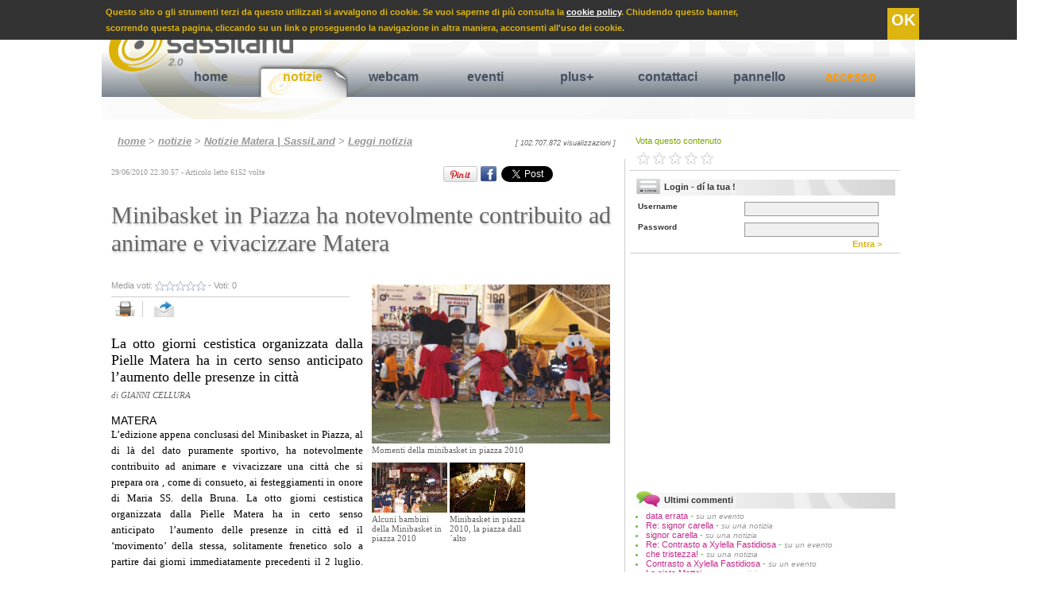

--- FILE ---
content_type: text/html
request_url: https://www.sassiland.com/notizie_matera/notizia.asp?id=2898&t=minibasket_in_piazza_ha_notevolmente_contribuito_ad_animare_e_vivacizzare_matera
body_size: 82012
content:

<!DOCTYPE HTML PUBLIC "-//W3C//DTD HTML 4.01//EN" "http://www.w3.org/TR/html4/strict.dtd">
<html xmlns="http://www.w3.org/1999/xhtml"
      xmlns:og="http://ogp.me/ns#"
      xmlns:fb="http://www.facebook.com/2008/fbml">

<head>


<TITLE>Minibasket in Piazza ha notevolmente contribuito ad animare e vivacizzare Matera - Sport Matera</TITLE>

<meta http-equiv="content-type" content="text/html; charset=iso-8859-1" />

<meta name="Title" Content="Minibasket in Piazza ha notevolmente contribuito ad animare  - notizie Matera">
<meta name="description" Content="L&rsquo;edizione appena conclusasi del Minibasket in Piazza, al di l&agrave; del dato puramente sportivo, ha notevolmente contribuito ad animare e viv">
<meta name="Keywords" Content="minibasket,pielle,piazza vittorio veneto">
<meta name="Robots" Content="Index,Follow">
<Meta Name="Copyright" Content="Copyright.SassiLand.2026 ">

<meta property="og:title" content="Minibasket in Piazza ha notevolmente contribuito ad animare e vivacizzare Matera - Sport Matera"/>
<meta property="og:site_name" content="SassiLand"/>
<meta property="og:image" content="https://www.sassiland.com/public/foto/notizie_2010/images/momenti_della_minibasket_in_pi.jpg"/>
<meta property="og:description" content="La otto giorni cestistica organizzata dalla Pielle Matera ha in certo senso anticipato  l&acute;aumento delle presenze in citt&agrave; - L&rsquo;edizione appena conclusasi del Minibasket in Piazza, al di l&agrave; del dato puramente sportivo, ha notevolmente contribuito ad animare e viv [...]"/>
<meta property="og:type" content="article"/>
<meta property="og:url" content="https://www.sassiland.com/notizie_matera/notizia.asp?id=2898&amp;t=minibasket_in_piazza_ha_notevolmente_contribuito_ad_animare_e_vivacizzare_matera" />
<meta property="fb:admins" content="1524871017" />
<meta property="fb:app_id" content="966242223397117" />


	<meta name="EdImage" content="https://www.sassiland.com/public/foto/notizie_2010/mini/momenti_della_minibasket_in_pi.jpg"/>


<link rel="icon" href="https://www.sassiland.com/images/icona.png" type="image/png" />

<link rel="alternate" media="only screen and (max-width: 640px)" href="https://m.sassiland.com/notizie_matera/notizia.asp?id=2898&t=minibasket_in_piazza_ha_notevolmente_contribuito_ad_animare_e_vivacizzare_matera">


	<link rel="stylesheet" href="https://www.sassiland.com/CSS/style.css" type="text/css" media="screen"/>


<link rel="stylesheet" href="https://www.sassiland.com/CSS/print.css" type="text/css" media="print" />

<script type="text/javascript">
  window.___gcfg = {lang: 'it'};

  (function() {
    var po = document.createElement('script'); po.type = 'text/javascript'; po.async = true;
    po.src = 'https://apis.google.com/js/plusone.js';
    var s = document.getElementsByTagName('script')[0]; s.parentNode.insertBefore(po, s);
  })();
</script>

<script type="text/javascript" src="//assets.pinterest.com/js/pinit.js"></script>

<script type="text/javascript" src="https://www.sassiland.com/javascript/jquery-1.9.0.min.js"></script>
<script type="text/javascript" src="https://www.sassiland.com/javascript/jquery.easing.1.3.js"></script>
<script type="text/javascript" src="https://www.sassiland.com/javascript/jquery.cookie.js"></script>



<script type="text/javascript">
	JQ = $;
</script>

<div class="barra_cookie">
    <span>
        Questo sito o gli strumenti terzi da questo utilizzati si avvalgono di cookie. Se vuoi saperne di pi&ugrave; consulta la <a href="https://www.sassiland.com/privacy/">cookie policy</a>.
        Chiudendo questo banner, <br /> scorrendo questa pagina, cliccando su un link o proseguendo la navigazione in altra maniera, acconsenti all'uso dei cookie.
        <a class="cookie_confirm">OK</a>
    </span>
    
</div>

<script type="text/javascript">
	var cookie_conf = JQ.cookie("cookie_ok");
	//alert(cookie_conf);
	if (cookie_conf == 'ok')
	{
		JQ(".barra_cookie").hide();
	}
	else{		
		JQ(".cookie_confirm").click( function() {
			JQ(".barra_cookie").hide();
			JQ.cookie("cookie_ok", "ok",{path: '/',expires: 365, domain: 'www.sassiland.com' });
			});
	}
</script>


<script type="text/javascript" src="https://www.sassiland.com/javascript/prototype.js"></script>
<script type="text/javascript" src="https://www.sassiland.com/javascript/modalbox/scriptaculous.js?¬
load=builder,effects"></script>
<script type="text/javascript" src="https://www.sassiland.com/javascript/modalbox/modalbox.js"></script>



<script type="text/javascript" language="javascript" src="https://www.sassiland.com//javascript/sponsor_slider/jquery.carouFredSel-6.1.0.js"></script>
<script type="text/javascript" language="javascript">
	JQ(function() {
		JQ('#sponsor_slide').carouFredSel({
			items: {
				visible: ,
				minimum: ,
			},
			circular: true,
			infinite: true,
			direction: 'down',
			auto	: {
				play			: true,
				timeoutDuration	: 2500
			},			
			scroll : {
				items           : 1,
				easing          : "elastic",
				duration        : 700,                        
				pauseOnHover    : true,
			}
		});
	});
</script>

<script type="text/javascript" language="JavaScript">
<!--
sfHover = function() {
	var sfEls = document.getElementById("navigation").getElementsByTagName("li");
	for (var i=0; i<sfEls.length; i++) {
		sfEls[i].onmouseover=function() {
			this.className+=" sfhover";
		}
		sfEls[i].onmouseout=function() {
			this.className=this.className.replace(new RegExp(" sfhover\\b"), "");
		}
	}
}
if (window.attachEvent) window.attachEvent("onload", sfHover);
//-->
</script>




	<script type="text/javascript" src="https://www.sassiland.com/javascript/highslide/highslide-with-gallery.js"></script>
	<link rel="stylesheet" type="text/css" href="https://www.sassiland.com/javascript/highslide/highslide.css" />	
	<script type="text/javascript">
		hs.graphicsDir = 'https://www.sassiland.com/javascript/highslide/graphics/';
		hs.align = 'center';
		hs.transitions = ['expand', 'crossfade'];
		hs.showCredits = false;
		hs.wrapperClassName = 'dark borderless floating-caption';
		hs.fadeInOut = true;
		hs.dimmingOpacity = 0.85;
		hs.marginLeft = 50; // make room for the thumbstrip
		hs.marginBottom = 100; // make room for the thumbstrip and the controls
		hs.numberPosition = 'caption';
		hs.lang.number = '%1/%2 - ';				
	
		// Add the controlbar
		if (hs.addSlideshow) hs.addSlideshow({
			//slideshowGroup: 'group1',
			interval: 5000,
			repeat: false,
			useControls: true,
			fixedControls: 'fit',
			overlayOptions: {
				opacity: .8,
				className: 'text-controls',
				position: 'bottom center',
				relativeTo: 'viewport',
				offsetX: 50,
				offsetY: -10				
			},
			thumbstrip: {
				position: 'middle left',
				mode: 'vertical',
				relativeTo: 'viewport'	
			}		
		});
		// Add the simple close button
		hs.registerOverlay({
			html: '<div class="closebutton" onclick="return hs.close(this)" title="Close"></div>',
			position: 'top right',
			fade: 2 // fading the semi-transparent overlay looks bad in IE
		});		
	</script>
	
	<link rel="stylesheet" type="text/css" href="https://www.sassiland.com/javascript/star_rating/ratingajax.css" >
	<script type="text/javascript" src="https://www.sassiland.com/javascript/star_rating/ratingajax.js"></script>
	

</head>

<body>
<div id="container">

	<div id="header">
			<a href="https://www.sassiland.com/" title="Matera" name="up">
		<img src="https://www.sassiland.com/images/logo_scritta.png" class="logo png" />
		</a>
		
		<div class="search">

			<form name="search" method="get" action="https://www.sassiland.com/servizi_matera/search.asp">
			<input type="hidden" name="search" value="yes" />
			<input type="hidden" name="page" value="1" />
			<a href="https://www.sassiland.com/feed.asp" title="feed rss notizie ed eventi Matera" class="rss"><img src="https://www.sassiland.com/images/rss_smussato.gif" /></a>
			<font class="statistiche">
			giovedì 22 gennaio 2026 <!-- - 25576 visitatori on-line-->
			</font>
			Cerca <input name="cosa" class="search_cosa" type="text" value="" maxlength="255">
			in 
			<select name="dove" class="search_dove" size="1">
	
			
			<option value="4">Testi eventi matera e provincia</option>
			
			<option value="5">Testi notizie matera</option>
			
			<option value="8">Gallerie fotografiche</option>
			
			<option value="11">Gallerie video</option>
			
	
			
			</select>		
			<a class="search_invia" name="submit" onclick="document.search.submit(); wait();" title="cerca su SassiLand"> >> </a>
			</form>
			
		
		</div>
		
		<div id="navigation">
			<ul>
				<li >
					<a href="https://www.sassiland.com/" title="Homepage di SassiLand">home</a>
					<span title="">

					</span>
				</li>
				
				<li  class="selected" >
					<a href="https://www.sassiland.com/notizie_matera/" title="Notizie Matera">notizie</a>
					<span title="Speciali notizie Matera e provincia">
						<a href="https://www.sassiland.com/notizie_matera/speciali.asp" title="Speciali notizie Matera"> Rubriche speciali </a> |
																		
						<a href="https://www.sassiland.com/notizie_matera/cronaca/" title="Cronaca Matera"> Cronaca </a>
																		
						<a href="https://www.sassiland.com/notizie_matera/attualita/" title="Attualità Matera"> Attualità </a>
																		
						<a href="https://www.sassiland.com/notizie_matera/cultura_spettacoli/" title="Cultura / Spettacoli Matera"> Cultura / Spettacoli </a>
																		
						<a href="https://www.sassiland.com/notizie_matera/sociale/" title="Sociale Matera"> Sociale </a>
																		
						<a href="https://www.sassiland.com/notizie_matera/politica/" title="Politica Matera"> Politica </a>
																		
						<a href="https://www.sassiland.com/notizie_matera/sanita/" title="Sanità Matera"> Sanità </a>
																		
						<a href="https://www.sassiland.com/notizie_matera/economia/" title="Economia Matera"> Economia </a>
																		
						<a href="https://www.sassiland.com/notizie_matera/sport/" title="Sport Matera"> Sport </a>
																		
						<a href="https://www.sassiland.com/notizie_matera/scienza_salute/" title="Scienza / Salute Matera"> Scienza / Salute </a>
																		
						<a href="https://www.sassiland.com/notizie_matera/approfondimenti/" title="Approfondimenti Matera"> Approfondimenti </a>
																		
						<a href="https://www.sassiland.com/notizie_matera/comunicati_stampa/" title="Comunicati stampa Matera"> Comunicati stampa </a>
									
					</span>
				</li>
				
				<li >
					<a href="https://www.sassiland.com/webcam_matera/" title="Webcam Matera">webcam</a>
					<span title="Webcam Matera">
						
						<a href="https://www.sassiland.com/webcam_matera/palazzo_annunziata.asp" title="Webcam Piazza Vittorio Veneto - Zona Ipogei"> P. Vittorio Veneto - Ipogei </a> |
                        <a href="https://www.sassiland.com/webcam_matera/epitech.asp" title="Webcam via La Martella"> via La Martella</a> |
						<a href="https://www.sassiland.com/webcam_matera/duomo.asp" title="Webcam Cattedrale - Matera"> Vista Cattedrale</a> 						
					</span>
				</li>
				
				<li >
					<a href="https://www.sassiland.com/eventi_matera/" title="Eventi Matera">eventi</a>
					<span title="Eventi Matera">
						<a href="https://www.sassiland.com/eventi_matera/?v=oggi&m=" title="Eventi Matera oggi"> eventi di oggi </a> |
						<a href="https://www.sassiland.com/eventi_matera/?v=domani&m=" title="Eventi Matera domani">domani </a> |		
						<a href="https://www.sassiland.com/eventi_matera/?v=dopodomani&m=" title="Eventi Matera dopodomani">fra 2 giorni </a> |					
						<a href="https://www.sassiland.com/eventi_matera/?v=venerdi&m=" title="Eventi Matera venerdì"> venerdì </a> |	
						<a href="https://www.sassiland.com/eventi_matera/?v=sabato&m=" title="Eventi Matera sabato"> sabato </a> |
						<a href="https://www.sassiland.com/eventi_matera/?v=weekend&m=" title="Eventi Matera weekend"> weekend </a> |	
						<a href="https://www.sassiland.com/eventi_matera/?v=mese_corrente&m=" title="Eventi del mese Matera e provincia"> questo mese </a> |
						<a href="https://www.sassiland.com/eventi_matera/?v=mese_prossimo&m=" title="Eventi Matera prossimo mese"> prossimo mese </a> |
						<a href="https://www.sassiland.com/eventi_matera/speciali.asp" title="Eventi Matera Natale, Capodanno, etc .."> speciali </a>
											
					</span>
				</li>
				
				<li >
					<a href="https://www.sassiland.com/servizi_matera/" title="Servizi aggiuntivi">plus+</a>
					<span title="">
						<a href="https://www.sassiland.com/servizi_matera/guestbook.asp" title="Guestbook Matera">guestbook </a> |
						<a href="https://www.sassiland.com/servizi_matera/lista_concorsi.asp" title="Concorsi Matera">tutti i concorsi </a> |
						<a href="https://www.sassiland.com/servizi_matera/lista_streaming.asp" title="video, webtv Matera">tutti i video </a> | 
						<a href="https://www.sassiland.com/servizi_matera/lista_multimedia.asp" title="foto, immagini Matera">fotogallery </a> |
						<a href="https://www.sassiland.com/servizi_matera/links.asp" title="links Matera">links </a>
					
					</span>
				</li>													
				
<!--				<li>
					<a href="https://www.sassiland.com/iscrizione/reg_step_1.asp" title="Registrati al nostro portale !" onclick="Modalbox.show(this.href, {title: this.title, width: 550}); return false;">iscriviti</a>
					<span title="">
			
					</span>
				</li>-->
				
				<li>
					<a href="https://www.sassiland.com/assistenza/assistenza.asp" title="Segnalaci eventi, notizie ..." onclick="Modalbox.show(this.href, {title: this.title, width: 450}); return false;">contattaci</a>
					<span title="">
			
					</span>
				</li>	
				
					
					<li>
						<a href="https://www.sassiland.com/user/" title="pannello">pannello</a>
						<span title="">
						
						</span>
					</li>		
							

				<li>
					
					<a href="https://www.sassiland.com/login.asp" title="Accesso" class="accesso">accesso</a>
					
					<span title="">

					</span>
				</li>								
			</ul>
		</div>
		
		
	</div>
	

	<!--------------LAYOUT A 3 COLONNE----------->
		<div id="colonna_1">
		
	
	<div class="path">
		<a href="https://www.sassiland.com/">home</a> 
		
		
		> <a href="https://www.sassiland.com/notizie_matera/" title="area notizie a Matera e provincia">notizie</a> 
		
		> <a href="https://www.sassiland.com/notizie_matera/default.asp" title="Ultime notizie a Matera e provincia">Notizie Matera | SassiLand</a>
		
	
		> <a href="https://www.sassiland.com/notizie_matera/notizia.asp" title="Leggi la notizia">Leggi notizia</a>
	
	
	
		
		<div class="num_accessi">
		[ 102.707.872 visualizzazioni ]
		</div>
	</div>	
<div class="notizie">
<div id="fb-root"></div>
<script>(function(d, s, id) {
  var js, fjs = d.getElementsByTagName(s)[0];
  if (d.getElementById(id)) return;
  js = d.createElement(s); js.id = id;
  js.src = "//connect.facebook.net/it_IT/all.js#xfbml=1";
  fjs.parentNode.insertBefore(js, fjs);
}(document, 'script', 'facebook-jssdk'));</script>


<font class="data_ora">29/06/2010&nbsp;22.30.57 - Articolo letto 6152&nbsp;volte </font>

<!--Google Inizio-->
<div style="float:right; width:65px; padding-top:2px;" class="share_bar">
	<g:plusone size="medium"></g:plusone>
</div>	
<!--Google Fine-->	
<!--Linkedin Inizio-->
<div style="float:right; padding:2px;" class="share_bar">
	<script type="text/javascript" src="https://platform.linkedin.com/in.js"></script><script type="in/share" data-counter="right"></script>
</div>
<!--Linkedin Fine-->
<!--Twitter Inizio-->
<div style="float:right; padding:2px; width:78px;" class="share_bar">
	<a class='twitter-share-button' data-count='horizontal' data-via='parsifal32' expr:data-text='data:post.title' expr:data-url='data:post.url' href='https://twitter.com/share' rel='nofollow'>Tweet</a>
	<script src='https://platform.twitter.com/widgets.js' type='text/javascript'></script>
</div>
<!--Twitter Fine-->	
<!--Facebook Inizio-->
<div style="float:right; padding:2px; overflow:hidden;" class="share_bar">
	<div class="fb-like" data-send="false" data-layout="button_count" data-width="145" data-show-faces="true" data-font="arial"></div>
</div>	
<div style="float:right; padding:2px 0 0 2px; overflow:hidden;" class="share_bar">
	<a href="https://www.facebook.com/share.php?u=https%3A%2F%2Fwww.sassiland.com%2Fnotizie_matera%2Fnotizia.asp%3Fid%3D2898%26t%3Dminibasket_in_piazza_ha_notevolmente_contribuito_ad_animare_e_vivacizzare_matera" target="_blank"><img src="https://www.sassiland.com//images/fb.png" title="Condividi su Facebook" style="width:20px;" /></a>
</div>
<!--Facebook Fine-->
<!--Pinterest Inizio-->
<div style="float:right; padding:2px;" class="share_bar">
	<a href="https://pinterest.com/pin/create/button/?url=https://www.sassiland.com/notizie_matera/notizia.asp?id=2898&amp;t=minibasket_in_piazza_ha_notevolmente_contribuito_ad_animare_e_vivacizzare_matera&media=https://www.sassiland.com/public/foto/notizie_2010/images/momenti_della_minibasket_in_pi.jpg&description=La otto giorni cestistica organizzata dalla Pielle Matera ha in certo senso anticipato  l&acute;aumento delle presenze in citt&agrave; - L&rsquo;edizione appena conclusasi del Minibasket in Piazza, al di l&agrave; del dato puramente sportivo, ha notevolmente contribuito ad animare e vivacizzare una citt&agrave; che si prepara ora , come di consueto, ai festeggiamenti in onore di Maria SS. della Bruna. La otto giorni cestistica organizzata dalla Pielle Matera ha in certo senso anticipato&nbsp; [...]" class="pin-it-button" count-layout="horizontal" target="_blank"><img border="0" src="//assets.pinterest.com/images/PinExt.png" title="Pin It" /></a>
</div>	
<!--Pinterest fine-->
<!-- <EdIndex> --> 
	<h1>Minibasket in Piazza ha notevolmente contribuito ad animare e vivacizzare Matera</h1>
<!-- </EdIndex> -->
<div class="multimedia" >


					<div class="immagine_anteprima_grande" >
				
						<a onclick="Modalbox.show('https://www.sassiland.com/view_multimedia.asp?id=2904', {title: 'Momenti della minibasket in piazza 2010'}); return false;">
						<img src="https://www.sassiland.com/public/foto/notizie_2010/images/momenti_della_minibasket_in_pi.jpg" alt="Momenti della minibasket in piazza 2010" />
						</a>
					
					<font class="didascalia">Momenti della minibasket in piazza 2010</font>
						
					<br />
				</div>
			
					<div class="immagine_anteprima_thumb" >
				
						<a onclick="Modalbox.show('https://www.sassiland.com/view_multimedia.asp?id=2905', {title: 'Alcuni bambini della Minibasket in piazza 2010'}); return false;">
						<img src="https://www.sassiland.com/public/foto/notizie_2010/thumb/alcuni_bambini_della_minibaske.jpg" alt="Alcuni bambini della Minibasket in piazza 2010"/>
						</a>
					
					<font class="didascalia">Alcuni bambini della Minibasket in piazza 2010</font>
						
					<br />
				</div>
			
					<div class="immagine_anteprima_thumb" >
				
						<a onclick="Modalbox.show('https://www.sassiland.com/view_multimedia.asp?id=2906', {title: 'Minibasket in piazza 2010, la piazza dall&acute;alto'}); return false;">
						<img src="https://www.sassiland.com/public/foto/notizie_2010/thumb/la_piazza_dall_alto.jpg" alt="Minibasket in piazza 2010, la piazza dall&acute;alto"/>
						</a>
					
					<font class="didascalia">Minibasket in piazza 2010, la piazza dall&acute;alto</font>
						
					<br />
				</div>
			

	<div class="advertising">
	
	
<!--		<script type="text/javascript">
		heyos_ad_user = 9163;
		heyos_ad_type = "G";
		heyos_ad_format = "11";
		heyos_color_border = "FFFFFF";
		heyos_color_bg = "FFFFFF";
		heyos_color_link = "44505E";
		heyos_color_text = "333333";
		heyos_color_url = "DBB104";
		</script>
		<script type="text/javascript" src="https://admaster.heyos.com/core/bnr.js"></script>-->
		
		<script type="text/javascript"><!--
		google_ad_client = "pub-1724763954780747";
		/* 300x250, creato 15/09/10 */
		google_ad_slot = "3068278991";
		google_ad_width = 300;
		google_ad_height = 250;
		//-->
		</script>
		<script type="text/javascript" src="https://pagead2.googlesyndication.com/pagead/show_ads.js">
		</script>		
	</div>

	
</div>

<div class="vota">
		Media voti: <font id="tv2898">
		<img src="https://www.sassiland.com/javascript/star_rating/0.0.gif" weight="57" height="12" style="vertical-align: middle; border: 0;" alt="Minibasket in Piazza ha notevolmente contribuito ad animare e vivacizzare Matera">
		</font> - Voti: <font id="vot2898">0</font>
		<br />
</div>

	
<div class="funzioni">
    <a href="#" onclick="window.print()" title="stampa">
    <img src="https://www.sassiland.com/images/print.png" alt="stampa" />
    </a>
    
    <a href="" onclick="Modalbox.show(' https://www.sassiland.com/send.asp?id_c=2898&id_tab=5&id_sub_tab=369', {title: 'Inoltra ad un amico', width: 450}); return false;" title="invia">
    <img src="https://www.sassiland.com/images/send.png" alt="invia" class="last_button" />
    </a>
    
    <!--<div style="float:right; padding:7px 2px 2px 2px;" class="share_bar">

    </div>	-->

</div>

<div class="sotto_titolo">
La otto giorni cestistica organizzata dalla Pielle Matera ha in certo senso anticipato  l’aumento delle presenze in città
	<br />
	<font class="giornalista">di GIANNI CELLURA</font>

</div>

<font class="localita">Matera</font>

<font class="testo">
	<!-- <EdIndex> --> 
	L&rsquo;edizione appena conclusasi del Minibasket in Piazza, al di l&agrave; del dato puramente sportivo, ha notevolmente contribuito ad animare e vivacizzare una citt&agrave; che si prepara ora , come di consueto, ai festeggiamenti in onore di Maria SS. della Bruna. La otto giorni cestistica organizzata dalla Pielle Matera ha in certo senso anticipato&nbsp; l&rsquo;aumento delle presenze in citt&agrave; ed il &lsquo;movimento&rsquo; della stessa, solitamente frenetico solo a partire dai giorni immediatamente precedenti il 2 luglio. Stesso discorso pu&ograve; farsi per Metaponto, che ha visto le proprie strutture ricettive riempirsi con notevole anticipo rispetto a quanto accada di solito. Quasi ventimila le presenze turistiche registrate a Matera e&nbsp; a Metaponto fra il 20 e il 27 giugno scorso, senza contare il valore aggiunto costituito &nbsp;dall&rsquo;effetto &lsquo;passaparola&rsquo; dei gruppi pi&ugrave; corposi presenti a Matera (esempi per tutti le oltre 50 persone al seguito delle squadre di Rieti e Santarcangelo di Romagna e le&nbsp; comitive di oltre trenta unit&agrave; venute dalla Lituania e dall&rsquo;Argentina). Dati importanti per una realt&agrave; che punta, fra Patrimonio Unesco e litorale Ionico, a fare del turismo l&rsquo;asse portante della propria economia.<br />
&ldquo;Noi siamo ovviamente lieti di contribuire attraverso questa manifestazione alla crescita culturale ed economica del territorio &ndash; ha affermato Sergio Galante, presidente del comitato organizzatore &ndash; tanto pi&ugrave; quando, oltre a dati numerici non trascurabili, si ricevono apprezzamenti concernenti l&rsquo;organizzazione e la gestione del torneo, cosa non da poco, da parte di quanti sono giunti a Matera per l&rsquo;evento. La speranza &ndash; ha concluso Galante &ndash; &egrave; che il Minibasket in Piazza possa continuare a crescere e a far crescere la nostra terra, entrando a far parte, al pari di altri eventi, degli appuntamenti fissi ed irrinunciabili di ogni estate lucana&rdquo;.<br />
L&rsquo;importanza del Minibasket in Piazza per il territorio, gi&agrave; sottolineata sabato sera sul palco dalle autorit&agrave; presenti, &egrave; stata ribadita dal Sindaco Adduce, che ha espresso particolare soddisfazione per l&rsquo;evento. &ldquo;Il Minibasket in Piazza &ndash; ha dichiarato &ndash; si conferma un appuntamento di straordinaria importanza per la citt&agrave; e per la regione. Se dal punto di vista sportivo va a rafforzare i valori di solidariet&agrave; e rispetto delle regole, pi&ugrave; in generale costituisce &nbsp;un importante elemento di crescita per la comunit&agrave;. L&rsquo;augurio di tutti &ndash; ha aggiunto il primo cittadino &ndash; &egrave; che le prossime edizioni proseguano e migliorino quanto di ottimo &egrave; gi&agrave; stato fatto nel corso di questi anni&rdquo;.<br />

    <!-- </EdIndex> -->
</font>

<br />


	<div class="advertising_336">
		<script type="text/javascript"><!--
			google_ad_client = "ca-pub-1724763954780747";
			/* 336x280 */
			google_ad_slot = "5444456354";
			google_ad_width = 336;
			google_ad_height = 280;
			//-->
        </script>
        <script type="text/javascript"
        src="https://pagead2.googlesyndication.com/pagead/show_ads.js">
        </script>
	</div>

<br />



<!-- EDINTORNI RELATED - START STEP 2-->
<!--<div id="ed_Related_Box"></div>
<script type="text/javascript" language="JavaScript">
	
//Start section to modify
	var ed_Related_Result_Number 				= 0; 											//Define the max number of result : 0 = All result
	var ed_Related_Result_Lenght 				= 250; 											//Define the max title lenght
	
	var ed_Related_Box_Width					= "95%";											//Define the box width
	var ed_Related_Box_Multi_Column				= false;										//Define if you want a single or multi column/s
	
	var ed_Related_Title_Box					= "Ti potrebbero interessare anche:"; 			//Define the title box
	var ed_Related_Title_Box_Color 				= "#cc0000";									//Define the title color
	var ed_Related_Title_Font_Family			= "Arial";										//Define the title font family
	var ed_Related_Title_Font_Size				= 14;											//Define the title font size
	var ed_Related_Title_Font_Weight			= "bold";										//Define the title font weight: bold or normal
	
	var	ed_Related_Link_Font_Family  			= "Arial";										//Define the link font family
	var ed_Related_Link_Font_Size				= 14;											//Define the link font size
	var ed_Related_Link_Color					= "#44505E";									//Define the link color
	var ed_Related_Link_Decoration				= "none";										//Define the link decoration: none = nothing decoration
	var ed_Related_Link_Weight    				= "bold";										//Define the link font weight: bold or normal
	//var ed_Related_Link_Line_Height				= 17;											//Define the rows line height
	
	var ed_Related_LinkSponsor_Color			= "#afafaf";									//Define the Sponsor color
	var ed_Related_LinkSponsor_Weight    		= "normal";										//Define the Sponsor font weight: bold or normal
	
	var ed_Related_ThumbImg_Width				= 60;											//Define the Image Thumb Width 60px or 40px
	var ed_Related_ThumbImg_Height				= 60;											//Define the Image Thumb Height 60px or 40px
	
	var ed_Related_Div_Img_border 				= "1px solid #cfcfcf";							//Define the border style around the Thumb	
//End section to modify

	function ed_Related_Box_Image() 
	{
		if ((eDintorniRelated["Link"]["Record"].length > ed_Related_Result_Number) && (ed_Related_Result_Number != 0)) {
			ed_Related_Counter = ed_Related_Result_Number;
		}
		else{
			ed_Related_Counter = eDintorniRelated["Link"]["Record"].length;
		}
		
		ed_Related_Div = document.getElementById("ed_Related_Box");
		
		for (ed_Related_I = 0; ed_Related_I < ed_Related_Counter; ed_Related_I++)
		{
			if (ed_Related_I == 0)
			{
				ed_Related_Box_Div = document.createElement("div");
				ed_Related_Box_Div.style.width					= ed_Related_Box_Width + "px";
				ed_Related_Box_Div.style.fontFamily				= ed_Related_Title_Font_Family;
				ed_Related_Box_Div.style.fontSize				= ed_Related_Title_Font_Size + "px";
				ed_Related_Box_Div.style.color					= ed_Related_Title_Box_Color;
				ed_Related_Box_Div.style.fontWeight				= ed_Related_Title_Font_Weight;
				ed_Related_Box_Div.style.border					= "10px";
				ed_Related_Box_Div.style.padding				= "10px";
				ed_Related_Box_Div.style.margin					= "0 0 10px 0";
				
				ed_Related_TitleBox = document.createTextNode(ed_Related_Title_Box);
				ed_Related_Box_Div.appendChild(ed_Related_TitleBox);
				ed_Related_Div.appendChild(ed_Related_Box_Div);
			}
			
			ed_Related_Record = eDintorniRelated["Link"]["Record"][ed_Related_I];
			
			//Creo div contenente il singolo Record
			ed_Related_Record_Div = document.createElement("div");
			ed_Related_Record_Div.style.width 					= ed_Related_Box_Width + "px";
			ed_Related_Record_Div.style.minHeight				= ed_Related_ThumbImg_Height + "px";
			ed_Related_Record_Div.style.border 					= "0";
			ed_Related_Record_Div.style.padding 				= "0 10px 10px";
			ed_Related_Record_Div.style.margin 					= "0";
			
			if(ed_Related_Box_Multi_Column){
				ed_Related_Record_Div.style.cssFloat			= "left";
			}
			
			//Creo il link per immagine
			ed_Related_Link_Img = document.createElement("a");
			ed_Related_Link_Img.style.clear						= "none";
			ed_Related_Link_Img.style.display					= "inline"; 
			ed_Related_Link_Img.style.border					= "0";
			ed_Related_Link_Img.style.padding					= "0";
			ed_Related_Link_Img.style.margin					= "0";
			ed_Related_Link_Img.style.cssFloat					= "left";
			ed_Related_Link_Img.style.styleFloat				= "left"; //IE7 Version
			ed_Related_Link_Img.href							= ed_Related_Record["Url"];			
			
			//Creo div per contenere immagine
			ed_Related_Record_Div_Img = document.createElement("div");
			ed_Related_Record_Div_Img.style.width 				= ed_Related_ThumbImg_Width + "px";
			ed_Related_Record_Div_Img.style.height 				= ed_Related_ThumbImg_Height + "px";
			ed_Related_Record_Div_Img.style.overflow			= "hidden"; 
			ed_Related_Record_Div_Img.style.cssFloat			= "left"; 
			ed_Related_Record_Div_Img.style.backgroundColor 	= "#ffffff";
			ed_Related_Record_Div_Img.style.border				= ed_Related_Div_Img_border;
			ed_Related_Record_Div_Img.style.padding				= "0";
			ed_Related_Record_Div_Img.style.margin				= "0";
			
			if (ed_Related_Record["Image"] != null && ed_Related_Record["Image"] != ""){ 
				ed_Related_Record_Div_Img.style.background			= "url('"+ ed_Related_Record["Image"]  +"') no-repeat";
				ed_Related_Record_Div_Img.style.backgroundSize		= "cover"; //contains cover 100%
				ed_Related_Record_Div_Img.setAttribute("title", ed_Related_Record["Title"]);
			}
			
			//Creo div contenente il singolo Record
			ed_Related_Record_Content = document.createElement("div");
			ed_Related_Record_Content.style.border 					= "0";
			ed_Related_Record_Content.style.padding 				= "0 0 0 " + (ed_Related_ThumbImg_Width + 7) + "px";
			ed_Related_Record_Content.style.margin 					= "0";
		
			if(ed_Related_Record["Sponsor"] == "0"){
				//Creo Link del Titolo senza sponsor
				ed_Related_Record_Link = document.createElement("a");
				ed_Related_Record_Link.style.fontFamily				= ed_Related_Link_Font_Family;
				ed_Related_Record_Link.style.fontSize				= ed_Related_Link_Font_Size + "px";
				ed_Related_Record_Link.style.fontWeight				= ed_Related_Link_Weight;
				//ed_Related_Record_Link.style.lineHeight				= ed_Related_Link_Line_Height + "px";;
				ed_Related_Record_Link.style.color					= ed_Related_Link_Color;
				ed_Related_Record_Link.style.textDecoration			= ed_Related_Link_Decoration;
				ed_Related_Record_Link.style.clear					= "none";
				ed_Related_Record_Link.style.display				= "inline"; 
				ed_Related_Record_Link.style.border					= "0";
				ed_Related_Record_Link.style.padding				= "0";
				ed_Related_Record_Link.style.margin					= "0";
				
				if (ed_Related_Record["Title"].length > ed_Related_Result_Lenght){
					ed_Related_Record_Link.setAttribute("title", ed_Related_Record["Title"]);
					ed_Related_Record_Title = ed_Related_Record["Title"].substring(0,ed_Related_Result_Lenght) + "...";
				}
				else{
					ed_Related_Record_Title = ed_Related_Record["Title"];
				}
				
				ed_Related_Record_Link.href							= ed_Related_Record["Url"];
				ed_Related_Record_Link.innerHTML					= ed_Related_Record_Title;
				
			}else{
				
				//Creo Link del Titolo con sponsor
				ed_Related_Record_Link = document.createElement("a");
				ed_Related_Record_Link.style.fontFamily				= ed_Related_Link_Font_Family;
				ed_Related_Record_Link.style.fontSize				= ed_Related_Link_Font_Size + "px";
				ed_Related_Record_Link.style.fontWeight				= ed_Related_Link_Weight;
				//ed_Related_Record_Link.style.lineHeight				= ed_Related_Link_Line_Height + "px";
				ed_Related_Record_Link.style.color					= ed_Related_Link_Color;
				ed_Related_Record_Link.style.textDecoration			= ed_Related_Link_Decoration;
				ed_Related_Record_Link.style.clear					= "none";
				ed_Related_Record_Link.style.display				= "inline"; 
				ed_Related_Record_Link.style.border					= "0";
				ed_Related_Record_Link.style.padding				= "0";
				ed_Related_Record_Link.style.margin					= "0";
				ed_Related_Record_Link.target 						= "_blank";
				ed_Related_Record_Link.innerHTML 					= ed_Related_Record["Title"]
				ed_Related_Record_Link.href							= ed_Related_Record["Url"];
				
				//Creo div Program Sponsor
				ed_Related_Record_LinkProgram = document.createElement("a");
				ed_Related_Record_LinkProgram.innerHTML				= " " + ed_Related_Record["Program"];
				ed_Related_Record_LinkProgram.style.fontFamily		= ed_Related_Link_Font_Family;
				ed_Related_Record_LinkProgram.style.fontSize		= ed_Related_Link_Font_Size + "px";
				ed_Related_Record_LinkProgram.style.fontWeight		= ed_Related_LinkSponsor_Weight;
				//ed_Related_Record_LinkProgram.style.lineHeight		= ed_Related_Link_Line_Height + "px";
				ed_Related_Record_LinkProgram.style.color			= ed_Related_LinkSponsor_Color;
				ed_Related_Record_LinkProgram.style.textDecoration	= "none";
				ed_Related_Record_LinkProgram.style.clear			= "none";
				ed_Related_Record_LinkProgram.style.display			= "inline";
				ed_Related_Record_LinkProgram.style.border			= "0";
				ed_Related_Record_LinkProgram.style.padding			= "0";
				ed_Related_Record_LinkProgram.style.margin			= "0";
			}
			
			//Creo div Clear
			ed_Related_Record_Div_Clear = document.createElement("div");
			ed_Related_Record_Div_Clear.style.clear					= "both"; 
			ed_Related_Record_Div_Clear.style.display				= "block"; 
			ed_Related_Record_Div_Clear.style.fontSize				= "0"; 
			ed_Related_Record_Div_Clear.style.lineHeight			= "0"; 
			ed_Related_Record_Div_Clear.style.visibility			= "hidden";
			ed_Related_Record_Div_Clear.style.border				= "0";
			ed_Related_Record_Div_Clear.style.padding				= "0";
			ed_Related_Record_Div_Clear.style.margin				= "0";
			
			//Appendo i nodi creati
			ed_Related_Link_Img.appendChild(ed_Related_Record_Div_Img);
			ed_Related_Record_Div.appendChild(ed_Related_Link_Img);

			ed_Related_Record_Div.appendChild(ed_Related_Record_Content);
			ed_Related_Record_Content.appendChild(ed_Related_Record_Link);
			
			if(ed_Related_Record["Sponsor"] != "0"){
				ed_Related_Record_Content.appendChild(ed_Related_Record_LinkProgram);
			}
			
			ed_Related_Record_Div.appendChild(ed_Related_Record_Div_Clear);
			
			//Aggiungo tutto al nodo principale
			ed_Related_Div.appendChild(ed_Related_Record_Div);
		}
	}
	ed_Related_Box_Image();
</script>-->
<!-- EDINTORNI RELATED - END STEP 2-->

<div class="sub_link">

	Tags: 	
	
		<a href="https://www.sassiland.com/servizi_matera/search.asp?search=yes&page=1&cosa=minibasket&dove=5" title="minibasket - Matera">
		minibasket
		</a>
		
		|
		
		<a href="https://www.sassiland.com/servizi_matera/search.asp?search=yes&page=1&cosa=pielle&dove=5" title="pielle - Matera">
		pielle
		</a>
		
		|
		
		<a href="https://www.sassiland.com/servizi_matera/search.asp?search=yes&page=1&cosa=piazza vittorio veneto&dove=5" title="piazza vittorio veneto - Matera">
		piazza vittorio veneto
		</a>
		
	<br />
	<br />
	
	Notizia selezionata: <a href="https://www.sassiland.com/notizie_matera/notizia.asp?id=2898&amp;t=minibasket_in_piazza_ha_notevolmente_contribuito_ad_animare_e_vivacizzare_matera" title="Minibasket in Piazza ha notevolmente contribuito ad animare e vivacizzare Matera">Minibasket in Piazza ha notevolmente contribuito ad animare e vivacizzare Matera</a>
	- <a href="" title="La otto giorni cestistica organizzata dalla Pielle Matera ha in certo senso anticipato  l’aumento delle presenze in città">La otto giorni cestistica organizzata dalla Pielle Matera ha in certo senso anticipato  l’aumento delle presenze in città</a>
	<br />
	<br />
	Rubrica: <a href="https://www.sassiland.com/notizie_matera/sport/" title="Sport">Sport</a>
	<br />
	<br />
		
</div>

<br />

<font class="colophon">	
	Sassiland News - Editore e Direttore responsabile: Gianni Cellura <br />
	Testata registrata presso il Tribunale di Matera n.6 del 30/09/2008<br />
</font>

<br />
<br />
		


<br />



<br />

<div class="gestione_accesso">

	
	<h3><a name="accesso">Accedi per lasciare un commento</a></h3>
	<br />

	<form action="?ax=yes" method="post" onReset="return confirm('E sicuro di voler resettare i campi?');" name="login_commenti">
	<font>Username</font>
	<input type="text" name="username" size="30" maxlength="80" value="">
	<br />
	<br />
	<font>Password</font>
	<input type="password" name="password" size="30" maxlength="80">
	<br />
	<br />
	<a name="submit" onclick="document.login_commenti.submit()" title="Accedi" class="login_commenti_entra"> Lascia un commento > </a>
	</form>

	
</div>



<div class="lista_commenti">
		




</div>



<div style="clear:both; height:1px;">&nbsp;</div>
</div>		
		</div>
		
		
		<div id="colonna_2">
		

		<link rel="stylesheet" type="text/css" href="https://www.sassiland.com/javascript/star_rating/ratingajax.css" >
		<script type="text/javascript" src="https://www.sassiland.com/javascript/star_rating/ratingajax.js"></script>
		
		<div id="dv2898" class="star_rating">
			<span id="ra2898" class="cgr">Vota questo contenuto</span>
			<br />
			<ul class="srating">
				<li>
				<a href="javascript:void(0)" onmouseover="document.getElementById('ra2898').innerHTML=' Poco interessante - 1 stellina'" onmouseout="document.getElementById('ra2898').innerHTML=' Vota questo contenuto'" title="Poco interessante - 1 star" class="onestar" onclick="sndRating('2898','1','testi');return false">1</a>
				</li>
		
				<li><a href="javascript:void(0)" onmouseover="document.getElementById('ra2898').innerHTML=' Normale - 2 stelline'" onmouseout="document.getElementById('ra2898').innerHTML=' Vota questo contenuto'"  title="Normale - 2 stelline" class="twostars" onclick="sndRating('2898','2','testi');return false">2</a>									 		</li>
				
				<li><a href="javascript:void(0)" onmouseover="document.getElementById('ra2898').innerHTML=' Interessante - 3 stelline'" onmouseout="document.getElementById('ra2898').innerHTML=' Vota questo contenuto'" title="Interessante - 3 stelline" class="threestars" onclick="sndRating('2898','3','testi');return false">3</a>
				</li>
				
				<li><a href="javascript:void(0)" onmouseover="document.getElementById('ra2898').innerHTML=' Pi&uacute; che interessante - 4 stelline'" onmouseout="document.getElementById('ra2898').innerHTML=' Vota questo contenuto'" title="Pi&uacute; che interessante - 4 stelline" class="fourstars" onclick="sndRating('2898','4','testi');return false">4</a>
				</li>
		
				<li><a href="javascript:void(0)" onmouseover="document.getElementById('ra2898').innerHTML=' Eccezionale - 5 stelline'" onmouseout="document.getElementById('ra2898').innerHTML=' Vota questo contenuto'" title="Eccezionale - 5 stelline" class="fivestars" onclick="sndRating('2898','5','testi');return false">5</a>
				</li>
			</ul>
		</div>
	

	<div class="login">
	
		<h4><img src="https://www.sassiland.com/images/login.gif" />Login - d&iacute; la tua !</h4>
	
			<form action="?ax=yes" method="post" onReset="return confirm('E sicuro di voler resettare i campi?');" name="login">
			<div>
				<font>Username</font>
				<input type="text" name="username" size="30" maxlength="80" value="">
			</div>
			<div>
				<font>Password</font>
				<input type="password" name="password" size="30" maxlength="80">
			</div>
			<br />
			<a name="submit" onclick="document.login.submit()" title="Accedi" class="login_entra"> Entra >&nbsp;&nbsp;&nbsp;</a>
			</form>
	

	</div>

	<div class="advertising_336">
		<script type="text/javascript"><!--
			google_ad_client = "ca-pub-1724763954780747";
			/* 336x280 */
			google_ad_slot = "5444456354";
			google_ad_width = 336;
			google_ad_height = 280;
			//-->
        </script>
        <script type="text/javascript"
        src="https://pagead2.googlesyndication.com/pagead/show_ads.js">
        </script>
	</div>
<div class="ultimi_commenti"><h4><img src="https://www.sassiland.com/images/answer.gif" />Ultimi commenti</h4><ul><li><a href="https://www.sassiland.com/eventi_matera/evento.asp?id=36515#1577">data errata</a> - <font class="dove">su un evento</font></li><li><a href="https://www.sassiland.com/notizie_matera/notizia.asp?id=34229#1565">Re: signor carella </a> - <font class="dove">su una notizia</font></li><li><a href="https://www.sassiland.com/notizie_matera/notizia.asp?id=34229#1563">signor carella </a> - <font class="dove">su una notizia</font></li><li><a href="https://www.sassiland.com/eventi_matera/evento.asp?id=32319#1561">Re: Contrasto a Xylella Fastidiosa</a> - <font class="dove">su un evento</font></li><li><a href="https://www.sassiland.com/notizie_matera/notizia.asp?id=33694#1559">che tristezza!</a> - <font class="dove">su una notizia</font></li><li><a href="https://www.sassiland.com/eventi_matera/evento.asp?id=32319#1558">Contrasto a Xylella Fastidiosa</a> - <font class="dove">su un evento</font></li><li><a href="https://www.sassiland.com/notizie_matera/notizia.asp?id=32598#1551"> La pista Mattei</a> - <font class="dove">su una notizia</font></li></ul></div>	<div class="anteprima_webcam">
		<h4><img src="https://www.sassiland.com/images/anteprima.gif" />Da p.zza Vittorio Veneto - zona Ipogei</h4>
		
		<a href="https://www.sassiland.com/webcam_matera/palazzo_annunziata.asp">
			
				<img src="https://www.sassiland.com/images/webcam_offline.jpg" title="webcam a Matera" title="webcam Matera" alt="webcam Matera" class="webcam_thumb"  />
						
		</a>
		
		Clicca <a href="https://www.sassiland.com/webcam_matera/palazzo_annunziata.asp" title="webcam Matera">qui</a> per osservare in tempo reale ciò che sta accadendo in piazza <a href="https://www.sassiland.com/webcam_matera/palazzo_annunziata.asp" title="webcam Matera">Vittorio Veneto - zona Ipogei a Matera</a> ! Osserva il semplice movimento cittadino, o gli eventi organizzati in piazza, o semplicemente il tempo che fa. Nella pagina potrai trovare anche utilissime indicazioni per giungere a Matera o relative all' evento che potrai osservare .


	</div>
	<div class="anteprima_webcam">
		<h4><img src="https://www.sassiland.com/images/anteprima.gif" />Da via La Martella e via Appia</h4>
		
		<a href="https://www.sassiland.com/webcam_matera/epitech.asp">
				<img src="http://www.epitech-srl.it/webcam/read_image.asp" title="webcam a Matera" title="webcam Matera" alt="webcam Matera" class="webcam_thumb" />
			
		</a>
		
		Clicca <a href="https://www.sassiland.com/webcam_matera/epitech.asp" title="webcam Matera">qui</a> per osservare in tempo reale il traffico sulla via Appia, all'altezza dello svincolo per via La Martella a Matera

	</div>
	<div class="anteprima_webcam">
		<h4><img src="https://www.sassiland.com/images/anteprima.gif" />Vista Cattedrale di Matera</h4>
		
		<a href="https://www.sassiland.com/webcam_matera/duomo.asp">
				<img src="http://www.epitech-srl.it/webcam/read_image2.asp" title="webcam a Matera" class="webcam_thumb" />
			
		</a>
		
		Clicca <a href="https://www.sassiland.com/webcam_matera/duomo.asp" title="webcam Matera">qui</a> per osservare la Cattedrale di Matera sulla Civita degli antichi Rioni

	</div>
<div class="ultime_notizie"><h4><img src=" https://www.sassiland.com/images/news.gif" />Ultime notizie</h4><ul><li><a href=" https://www.sassiland.com/notizie_matera/notizia.asp?id=44249&amp;t=serie_c_che_fine_ha_fatto_il_matera " title=" SERIE C, CHE FINE HA FATTO IL MATERA?">SERIE C, CHE FINE HA FATTO IL MATERA?</a>&nbsp;<a href=" https://www.sassiland.com/notizie_matera/sport/ " title=" Sport Matera" class="categoria">Sport</a></li><li><a href=" https://www.sassiland.com/notizie_matera/notizia.asp?id=44248&amp;t=serie_c_al_via_la_stagione_per_matera_e_potenza " title=" SERIE C, AL VIA LA STAGIONE PER MATERA E POTENZA">SERIE C, AL VIA LA STAGIONE PER MATERA E POTENZA</a>&nbsp;<a href=" https://www.sassiland.com/notizie_matera/sport/ " title=" Sport Matera" class="categoria">Sport</a></li><li><a href=" https://www.sassiland.com/notizie_matera/notizia.asp?id=44247&amp;t=invitalia_pronto_il_progetto_di_recupero_dell_ex_club_med_di_marina_di_pisticci " title=" INVITALIA: PRONTO IL PROGETTO DI RECUPERO DELL’EX CLUB MED DI MARINA DI PISTICCI ">INVITALIA: PRONTO IL PROGETTO DI RECUPERO DELL’EX CLUB MED DI MARINA DI PISTICCI </a>&nbsp;<a href=" https://www.sassiland.com/notizie_matera/attualita/ " title=" Attualità Matera" class="categoria">Attualità</a></li><li><a href=" https://www.sassiland.com/notizie_matera/notizia.asp?id=44246&amp;t=elettra_marconia_al_via_la_stagione_2018_2019 " title=" ELETTRA MARCONIA: AL VIA LA STAGIONE 2018/2019">ELETTRA MARCONIA: AL VIA LA STAGIONE 2018/2019</a>&nbsp;<a href=" https://www.sassiland.com/notizie_matera/sport/ " title=" Sport Matera" class="categoria">Sport</a></li><li><a href=" https://www.sassiland.com/notizie_matera/notizia.asp?id=44245&amp;t=serie_a_simone_zaza_al_torino " title=" SERIE A, SIMONE ZAZA AL TORINO">SERIE A, SIMONE ZAZA AL TORINO</a>&nbsp;<a href=" https://www.sassiland.com/notizie_matera/sport/ " title=" Sport Matera" class="categoria">Sport</a></li><li><a href=" https://www.sassiland.com/notizie_matera/notizia.asp?id=44244&amp;t=pittella_non_si_dimette_ne_viene_sfiduciato " title=" PITTELLA NON SI DIMETTE NE’ VIENE SFIDUCIATO">PITTELLA NON SI DIMETTE NE’ VIENE SFIDUCIATO</a>&nbsp;<a href=" https://www.sassiland.com/notizie_matera/politica/ " title=" Politica Matera" class="categoria">Politica</a></li><li><a href=" https://www.sassiland.com/notizie_matera/notizia.asp?id=44243&amp;t=voli_non_a_norma_sequestrati_elicotteri_del_118 " title=" “VOLI NON A NORMA”. SEQUESTRATI ELICOTTERI DEL 118">“VOLI NON A NORMA”. SEQUESTRATI ELICOTTERI DEL 118</a>&nbsp;<a href=" https://www.sassiland.com/notizie_matera/sanita/ " title=" Sanità Matera" class="categoria">Sanità</a></li><li><a href=" https://www.sassiland.com/notizie_matera/notizia.asp?id=44242&amp;t=anziano_muore_carbonizzato_nella_sua_auto " title=" ANZIANO MUORE CARBONIZZATO NELLA SUA AUTO ">ANZIANO MUORE CARBONIZZATO NELLA SUA AUTO </a>&nbsp;<a href=" https://www.sassiland.com/notizie_matera/cronaca/ " title=" Cronaca Matera" class="categoria">Cronaca</a></li><li><a href=" https://www.sassiland.com/notizie_matera/notizia.asp?id=44241&amp;t=sanita_lucana_due_task_force_in_azione " title=" SANITA’ LUCANA, DUE TASK FORCE IN AZIONE">SANITA’ LUCANA, DUE TASK FORCE IN AZIONE</a>&nbsp;<a href=" https://www.sassiland.com/notizie_matera/cronaca/ " title=" Cronaca Matera" class="categoria">Cronaca</a></li><li><a href=" https://www.sassiland.com/notizie_matera/notizia.asp?id=44240&amp;t=camion_frigo_in_fiamme_a_scanzano_jonico " title=" CAMION FRIGO IN FIAMME A SCANZANO JONICO">CAMION FRIGO IN FIAMME A SCANZANO JONICO</a>&nbsp;<a href=" https://www.sassiland.com/notizie_matera/cronaca/ " title=" Cronaca Matera" class="categoria">Cronaca</a></li><li><a href=" https://www.sassiland.com/notizie_matera/notizia.asp?id=44239&amp;t=policoro_incidente_mortale_in_via_lido " title=" POLICORO, INCIDENTE MORTALE IN VIA LIDO">POLICORO, INCIDENTE MORTALE IN VIA LIDO</a>&nbsp;<a href=" https://www.sassiland.com/notizie_matera/cronaca/ " title=" Cronaca Matera" class="categoria">Cronaca</a></li><li><a href=" https://www.sassiland.com/notizie_matera/notizia.asp?id=44238&amp;t=basilicata_una_lista_di_raccomandati_in_sanita " title=" BASILICATA, “UNA LISTA DI RACCOMANDATI” IN SANITA’">BASILICATA, “UNA LISTA DI RACCOMANDATI” IN SANITA’</a>&nbsp;<a href=" https://www.sassiland.com/notizie_matera/cronaca/ " title=" Cronaca Matera" class="categoria">Cronaca</a></li><li><a href=" https://www.sassiland.com/notizie_matera/notizia.asp?id=44237&amp;t=rubino_pronto_per_scendere_in_pista_al_mugello " title=" RUBINO PRONTO PER SCENDERE IN PISTA AL MUGELLO ">RUBINO PRONTO PER SCENDERE IN PISTA AL MUGELLO </a>&nbsp;<a href=" https://www.sassiland.com/notizie_matera/sport/ " title=" Sport Matera" class="categoria">Sport</a></li><li><a href=" https://www.sassiland.com/notizie_matera/notizia.asp?id=44236&amp;t=matera_ruba_da_un_cantiere_sulla_bradanica_arrestato " title=" Matera: Ruba da un cantiere sulla Bradanica. Arrestato">Matera: Ruba da un cantiere sulla Bradanica. Arrestato</a>&nbsp;<a href=" https://www.sassiland.com/notizie_matera/cronaca/ " title=" Cronaca Matera" class="categoria">Cronaca</a></li><li><a href=" https://www.sassiland.com/notizie_matera/notizia.asp?id=44235&amp;t=matera_rapina_in_banca_in_via_la_martella " title=" MATERA, RAPINA IN BANCA IN VIA LA MARTELLA">MATERA, RAPINA IN BANCA IN VIA LA MARTELLA</a>&nbsp;<a href=" https://www.sassiland.com/notizie_matera/cronaca/ " title=" Cronaca Matera" class="categoria">Cronaca</a></li></ul></div>
	<!-- Place this tag where you want the widget to render. -->
    <div class="g-page" data-href="https://plus.google.com/105986660691796248748" data-theme="dark" data-rel="publisher"></div>
    
    <!-- Place this tag after the last widget tag. -->
    <script type="text/javascript">
      window.___gcfg = {lang: 'it'};
    
      (function() {
        var po = document.createElement('script'); po.type = 'text/javascript'; po.async = true;
        po.src = 'https://apis.google.com/js/plusone.js';
        var s = document.getElementsByTagName('script')[0]; s.parentNode.insertBefore(po, s);
      })();
    </script>



    
    <div class="facebook">
		<iframe src="https://www.facebook.com/plugins/likebox.php?id=36662666055&amp;width=300&amp;connections=15&amp;stream=false&amp;header=false&amp;height=255" scrolling="no" frameborder="0"  style="border:none; overflow:hidden; width:300px; height:255px;" allowTransparency="true"></iframe>		
	</div>

<div class="ultimi_media"><h4><img src="https://www.sassiland.com/images/multimedia.gif" />Contenuti multimediali</h4><br /><div class="liste"><a href="https://www.sassiland.com/servizi_matera/lista_streaming.asp" title="video Matera"><b>></b> tutti i video</a>&nbsp;<a href="https://www.sassiland.com/servizi_matera/lista_multimedia.asp" title="foto Matera"><b>></b> fotogallery</a></div><div class="box_media"><div class="media"><a href="https://www.sassiland.com/servizi_matera/lista_multimedia.asp?id=36080"><img src="https://www.sassiland.com/images/maschera.gif" class="maschera" /></a><img src="https://www.sassiland.com/public/foto/notizie_2018/thumb/matera_calcio_vs_virtus_franca.jpg" class="thumb" alt="" /></div><font class="tipo_media">immagine</font><br /><a href="https://www.sassiland.com/servizi_matera/lista_multimedia.asp?id=36080" class="link" title="">Matera Calcio vs Virtus Francavilla</a></div><div class="box_media"><div class="media"><a href="https://www.sassiland.com/servizi_matera/lista_multimedia.asp?id=36079"><img src="https://www.sassiland.com/images/maschera.gif" class="maschera" /></a><img src="https://www.sassiland.com/public/foto/notizie_2018/thumb/catanzaro_vs_potenza.jpeg" class="thumb" alt="" /></div><font class="tipo_media">immagine</font><br /><a href="https://www.sassiland.com/servizi_matera/lista_multimedia.asp?id=36079" class="link" title="">Catanzaro vs Potenza</a></div><div class="box_media"><div class="media"><a href="https://www.sassiland.com/servizi_matera/lista_multimedia.asp?id=36078"><img src="https://www.sassiland.com/images/maschera.gif" class="maschera" /></a><img src="https://www.sassiland.com/public/foto/notizie_2018/thumb/club_med_pisticci.jpg" class="thumb" alt="" /></div><font class="tipo_media">immagine</font><br /><a href="https://www.sassiland.com/servizi_matera/lista_multimedia.asp?id=36078" class="link" title="">Club Med Pisticci</a></div><div class="box_media"><div class="media"><a href="https://www.sassiland.com/servizi_matera/lista_multimedia.asp?id=36077"><img src="https://www.sassiland.com/images/maschera.gif" class="maschera" /></a><img src="https://www.sassiland.com/public/foto/notizie_2018/thumb/elettra_marconia.jpg" class="thumb" alt="" /></div><font class="tipo_media">immagine</font><br /><a href="https://www.sassiland.com/servizi_matera/lista_multimedia.asp?id=36077" class="link" title="">ELETTRA MARCONIA</a></div><div class="box_media"><div class="media"><a href="https://www.sassiland.com/servizi_matera/lista_multimedia.asp?id=36076"><img src="https://www.sassiland.com/images/maschera.gif" class="maschera" /></a><img src="https://www.sassiland.com/public/foto/notizie_2018/thumb/simone_zaza.jpg" class="thumb" alt="" /></div><font class="tipo_media">immagine</font><br /><a href="https://www.sassiland.com/servizi_matera/lista_multimedia.asp?id=36076" class="link" title="">Simone Zaza</a></div><div class="box_media"><div class="media"><a href="https://www.sassiland.com/servizi_matera/lista_multimedia.asp?id=36075"><img src="https://www.sassiland.com/images/maschera.gif" class="maschera" /></a><img src="https://www.sassiland.com/public/foto/notizie_2018/thumb/raffaele_rubino.jpg" class="thumb" alt="" /></div><font class="tipo_media">immagine</font><br /><a href="https://www.sassiland.com/servizi_matera/lista_multimedia.asp?id=36075" class="link" title="">Raffaele Rubino</a></div><div class="box_media"><div class="media"><a href="https://www.sassiland.com/servizi_matera/lista_multimedia.asp?id=36074"><img src="https://www.sassiland.com/images/maschera.gif" class="maschera" /></a><img src="https://www.sassiland.com/public/foto/notizie_2018/thumb/marijuana_sequestrata_dai_cara.jpg" class="thumb" alt="" /></div><font class="tipo_media">immagine</font><br /><a href="https://www.sassiland.com/servizi_matera/lista_multimedia.asp?id=36074" class="link" title="">Marijuana sequestrata dai Carabinieri a Valsinni</a></div><div class="box_media"><div class="media"><a href="https://www.sassiland.com/servizi_matera/lista_multimedia.asp?id=36073"><img src="https://www.sassiland.com/images/maschera.gif" class="maschera" /></a><img src="https://www.sassiland.com/public/foto/notizie_2018/thumb/biciclette_elettriche_rubate_a.jpg" class="thumb" alt="" /></div><font class="tipo_media">immagine</font><br /><a href="https://www.sassiland.com/servizi_matera/lista_multimedia.asp?id=36073" class="link" title="">Biciclette elettriche rubate a Matera - 15 giugno 2018</a></div><div class="box_media"><div class="media"><a href="https://www.sassiland.com/servizi_matera/lista_multimedia.asp?id=36072"><img src="https://www.sassiland.com/images/maschera.gif" class="maschera" /></a><img src="https://www.sassiland.com/public/foto/notizie_2018/thumb/carabinieri_di_matera_1.jpg" class="thumb" alt="" /></div><font class="tipo_media">immagine</font><br /><a href="https://www.sassiland.com/servizi_matera/lista_multimedia.asp?id=36072" class="link" title="">Carabinieri di Matera</a></div></div>
	<div class="advertising_336">
		<script type="text/javascript"><!--
			google_ad_client = "ca-pub-1724763954780747";
			/* 336x280 */
			google_ad_slot = "5444456354";
			google_ad_width = 336;
			google_ad_height = 280;
			//-->
        </script>
        <script type="text/javascript"
        src="https://pagead2.googlesyndication.com/pagead/show_ads.js">
        </script>
	</div>

	
		<div class="articoli_correlati">
			<h4><img src="https://www.sassiland.com/images/similar.gif" />Articoli correlati</h4>
			<ul>
			
								<li><a href="https://www.sassiland.com/notizie_matera/notizia.asp?id=500&amp;t=diciassettesima_edizione_del_minibasket_in_piazza" title="Diciassettesima edizione del “Minibasket in Piazza”">
								Diciassettesima edizione del “Minibasket in Piazza”
								</a>
								<a href="https://www.sassiland.com/notizie_matera/comunicati_stampa/" title="Comunicati stampa Matera" class="categoria">
								Comunicati stampa
								</a>
								</li>
								
								<li><a href="https://www.sassiland.com/notizie_matera/notizia.asp?id=1070&amp;t=torneo_natalizio_di_minibasket" title="TORNEO NATALIZIO DI MINIBASKET">
								TORNEO NATALIZIO DI MINIBASKET
								</a>
								<a href="https://www.sassiland.com/notizie_matera/sport/" title="Sport Matera" class="categoria">
								Sport
								</a>
								</li>
								
								<li><a href="https://www.sassiland.com/notizie_matera/notizia.asp?id=1493&amp;t=minibasket_in_piazza" title="Minibasket in Piazza">
								Minibasket in Piazza
								</a>
								<a href="https://www.sassiland.com/notizie_matera/sport/" title="Sport Matera" class="categoria">
								Sport
								</a>
								</li>
								
								<li><a href="https://www.sassiland.com/notizie_matera/notizia.asp?id=2131&amp;t=domani_a_matera_join_the_game" title="Domani a Matera “Join the game”">
								Domani a Matera “Join the game”
								</a>
								<a href="https://www.sassiland.com/notizie_matera/sport/" title="Sport Matera" class="categoria">
								Sport
								</a>
								</li>
								
								<li><a href="https://www.sassiland.com/notizie_matera/notizia.asp?id=2360&amp;t=minibasket_ancora_una_bella_esperienza_per_i_bambini_della_pielle" title="MINIBASKET: ancora una bella esperienza per i bambini della Pielle">
								MINIBASKET: ancora una bella esperienza per i bambini della Pielle
								</a>
								<a href="https://www.sassiland.com/notizie_matera/sport/" title="Sport Matera" class="categoria">
								Sport
								</a>
								</li>
								
								<li><a href="https://www.sassiland.com/notizie_matera/notizia.asp?id=2399&amp;t=minibasket_al_via_il_trofeo_aquilotti" title="MINIBASKET: Al via il Trofeo Aquilotti">
								MINIBASKET: Al via il Trofeo Aquilotti
								</a>
								<a href="https://www.sassiland.com/notizie_matera/sport/" title="Sport Matera" class="categoria">
								Sport
								</a>
								</li>
								
								<li><a href="https://www.sassiland.com/notizie_matera/notizia.asp?id=2480&amp;t=minibasket_1o_concentramento_provnciale_categoria_scoiattoli" title="MINIBASKET: 1° CONCENTRAMENTO PROVNCIALE CATEGORIA SCOIATTOLI">
								MINIBASKET: 1° CONCENTRAMENTO PROVNCIALE CATEGORIA SCOIATTOLI
								</a>
								<a href="https://www.sassiland.com/notizie_matera/sport/" title="Sport Matera" class="categoria">
								Sport
								</a>
								</li>
								
								<li><a href="https://www.sassiland.com/notizie_matera/notizia.asp?id=5512&amp;t=minibasket_la_pielle_prima_a_maddaloni" title="MINIBASKET : La Pielle prima a Maddaloni">
								MINIBASKET : La Pielle prima a Maddaloni
								</a>
								<a href="https://www.sassiland.com/notizie_matera/sport/" title="Sport Matera" class="categoria">
								Sport
								</a>
								</li>
								
								<li><a href="https://www.sassiland.com/notizie_matera/notizia.asp?id=6016&amp;t=settore_giovanile_e_minibasket" title="Settore giovanile e Minibasket">
								Settore giovanile e Minibasket
								</a>
								<a href="https://www.sassiland.com/notizie_matera/sport/" title="Sport Matera" class="categoria">
								Sport
								</a>
								</li>
								
								<li><a href="https://www.sassiland.com/notizie_matera/notizia.asp?id=6471&amp;t=la_pielle_presente_a_corato_in_occasione_del_primo_memorial_l_mastromauro" title="LA PIELLE PRESENTE A CORATO IN OCCASIONE DEL  PRIMO MEMORIAL “L.. MASTROMAURO”">
								LA PIELLE PRESENTE A CORATO IN OCCASIONE DEL  PRIMO MEMORIAL “L.. MASTROMAURO”
								</a>
								<a href="https://www.sassiland.com/notizie_matera/sport/" title="Sport Matera" class="categoria">
								Sport
								</a>
								</li>
								
								<li><a href="https://www.sassiland.com/notizie_matera/notizia.asp?id=8108&amp;t=minibasket_i_piccolissimi_della_pielle_di_scena_a_siena" title="MINIBASKET: I PICCOLISSIMI DELLA PIELLE DI SCENA A SIENA">
								MINIBASKET: I PICCOLISSIMI DELLA PIELLE DI SCENA A SIENA
								</a>
								<a href="https://www.sassiland.com/notizie_matera/sport/" title="Sport Matera" class="categoria">
								Sport
								</a>
								</li>
								
								<li><a href="https://www.sassiland.com/notizie_matera/notizia.asp?id=8933&amp;t=1o_giornata_del_gran_premio_minibasket_aquilotti" title="1° GIORNATA DEL GRAN PREMIO MINIBASKET  “AQUILOTTI”">
								1° GIORNATA DEL GRAN PREMIO MINIBASKET  “AQUILOTTI”
								</a>
								<a href="https://www.sassiland.com/notizie_matera/sport/" title="Sport Matera" class="categoria">
								Sport
								</a>
								</li>
								
								<li><a href="https://www.sassiland.com/notizie_matera/notizia.asp?id=10412&amp;t=un_successo_la_festa_provinciale_del_minibasket" title="UN SUCCESSO LA FESTA PROVINCIALE DEL MINIBASKET">
								UN SUCCESSO LA FESTA PROVINCIALE DEL MINIBASKET
								</a>
								<a href="https://www.sassiland.com/notizie_matera/comunicati_stampa/" title="Comunicati stampa Matera" class="categoria">
								Comunicati stampa
								</a>
								</li>
								
								<li><a href="https://www.sassiland.com/notizie_matera/notizia.asp?id=10550&amp;t=tre_settimane_al_minibasket_in_piazza" title="Tre settimane al Minibasket in Piazza">
								Tre settimane al Minibasket in Piazza
								</a>
								<a href="https://www.sassiland.com/notizie_matera/sport/" title="Sport Matera" class="categoria">
								Sport
								</a>
								</li>
								
								<li><a href="https://www.sassiland.com/notizie_matera/notizia.asp?id=10645&amp;t=minibasket_in_piazza_2011_conferenza_stampa" title="MINIBASKET IN PIAZZA 2011: CONFERENZA STAMPA">
								MINIBASKET IN PIAZZA 2011: CONFERENZA STAMPA
								</a>
								<a href="https://www.sassiland.com/notizie_matera/comunicati_stampa/" title="Comunicati stampa Matera" class="categoria">
								Comunicati stampa
								</a>
								</li>
								
								<li><a href="https://www.sassiland.com/notizie_matera/notizia.asp?id=122&amp;t=i_piccoli_aquilotti_della_pielle_impegnati_a_bitritto" title="I piccoli aquilotti della Pielle impegnati a Bitritto">
								I piccoli aquilotti della Pielle impegnati a Bitritto
								</a>
								<a href="https://www.sassiland.com/notizie_matera/comunicati_stampa/" title="Comunicati stampa Matera" class="categoria">
								Comunicati stampa
								</a>
								</li>
								
								<li><a href="https://www.sassiland.com/notizie_matera/notizia.asp?id=229&amp;t=sconfitta_di_misura_a_brindisi_la_fondiaria_pielle_matera" title="Sconfitta di misura a Brindisi La Fondiaria Pielle Matera">
								Sconfitta di misura a Brindisi La Fondiaria Pielle Matera
								</a>
								<a href="https://www.sassiland.com/notizie_matera/comunicati_stampa/" title="Comunicati stampa Matera" class="categoria">
								Comunicati stampa
								</a>
								</li>
								
								<li><a href="https://www.sassiland.com/notizie_matera/notizia.asp?id=230&amp;t=continuano_a_sorprendere_i_baby_della_climacenter_datacontact_pielle_matera" title="Continuano  a sorprendere i baby della  Climacenter Datacontact Pielle Matera ">
								Continuano  a sorprendere i baby della  Climacenter Datacontact Pielle Matera 
								</a>
								<a href="https://www.sassiland.com/notizie_matera/comunicati_stampa/" title="Comunicati stampa Matera" class="categoria">
								Comunicati stampa
								</a>
								</li>
								
								<li><a href="https://www.sassiland.com/notizie_matera/notizia.asp?id=251&amp;t=campionato_under_17_eccellenza_pronto_riscatto_per_la_fondiaria_pielle_matera" title="CAMPIONATO UNDER 17 ECCELLENZA Pronto riscatto per La Fondiaria Pielle Matera ">
								CAMPIONATO UNDER 17 ECCELLENZA Pronto riscatto per La Fondiaria Pielle Matera 
								</a>
								<a href="https://www.sassiland.com/notizie_matera/comunicati_stampa/" title="Comunicati stampa Matera" class="categoria">
								Comunicati stampa
								</a>
								</li>
								
								<li><a href="https://www.sassiland.com/notizie_matera/notizia.asp?id=601&amp;t=ancora_una_volta_la_pielle_per_il_sociale" title="ANCORA UNA VOLTA LA PIELLE PER IL SOCIALE">
								ANCORA UNA VOLTA LA PIELLE PER IL SOCIALE
								</a>
								<a href="https://www.sassiland.com/notizie_matera/comunicati_stampa/" title="Comunicati stampa Matera" class="categoria">
								Comunicati stampa
								</a>
								</li>
								
								<li><a href="https://www.sassiland.com/notizie_matera/notizia.asp?id=1033&amp;t=campionato_regionale_di_serie_d" title="CAMPIONATO REGIONALE DI SERIE D">
								CAMPIONATO REGIONALE DI SERIE D
								</a>
								<a href="https://www.sassiland.com/notizie_matera/sport/" title="Sport Matera" class="categoria">
								Sport
								</a>
								</li>
								
								<li><a href="https://www.sassiland.com/notizie_matera/notizia.asp?id=1070&amp;t=torneo_natalizio_di_minibasket" title="TORNEO NATALIZIO DI MINIBASKET">
								TORNEO NATALIZIO DI MINIBASKET
								</a>
								<a href="https://www.sassiland.com/notizie_matera/sport/" title="Sport Matera" class="categoria">
								Sport
								</a>
								</li>
								
								<li><a href="https://www.sassiland.com/notizie_matera/notizia.asp?id=1380&amp;t=campionato_di_basket_di_serie_d_regionale_pielle_in_finale" title="CAMPIONATO DI BASKET DI SERIE D REGIONALE: PIELLE IN FINALE!">
								CAMPIONATO DI BASKET DI SERIE D REGIONALE: PIELLE IN FINALE!
								</a>
								<a href="https://www.sassiland.com/notizie_matera/sport/" title="Sport Matera" class="categoria">
								Sport
								</a>
								</li>
								
								<li><a href="https://www.sassiland.com/notizie_matera/notizia.asp?id=1435&amp;t=fine_settimana_pieno_di_impegni_per_la_pielle_matera" title="Fine settimana pieno di impegni per la PIELLE MATERA">
								Fine settimana pieno di impegni per la PIELLE MATERA
								</a>
								<a href="https://www.sassiland.com/notizie_matera/sport/" title="Sport Matera" class="categoria">
								Sport
								</a>
								</li>
								
								<li><a href="https://www.sassiland.com/notizie_matera/notizia.asp?id=2071&amp;t=serie_d_lucana_la_pielle_ribalta_il_pronostico_e_si_aggiudica_il_derby" title="SERIE D Lucana: La Pielle ribalta il pronostico e si aggiudica il derby">
								SERIE D Lucana: La Pielle ribalta il pronostico e si aggiudica il derby
								</a>
								<a href="https://www.sassiland.com/notizie_matera/sport/" title="Sport Matera" class="categoria">
								Sport
								</a>
								</li>
								
								<li><a href="https://www.sassiland.com/notizie_matera/notizia.asp?id=2360&amp;t=minibasket_ancora_una_bella_esperienza_per_i_bambini_della_pielle" title="MINIBASKET: ancora una bella esperienza per i bambini della Pielle">
								MINIBASKET: ancora una bella esperienza per i bambini della Pielle
								</a>
								<a href="https://www.sassiland.com/notizie_matera/sport/" title="Sport Matera" class="categoria">
								Sport
								</a>
								</li>
								
								<li><a href="https://www.sassiland.com/notizie_matera/notizia.asp?id=2383&amp;t=pallacanestro_semifinali_play_off" title="PALLACANESTRO: SEMIFINALI PLAY OFF">
								PALLACANESTRO: SEMIFINALI PLAY OFF
								</a>
								<a href="https://www.sassiland.com/notizie_matera/sport/" title="Sport Matera" class="categoria">
								Sport
								</a>
								</li>
								
								<li><a href="https://www.sassiland.com/notizie_matera/notizia.asp?id=2407&amp;t=esordienti_parte_bene_l_avventura_della_pielle_matera_a_torre_del_greco" title="ESORDIENTI:  parte bene l’avventura della Pielle Matera a Torre del Greco">
								ESORDIENTI:  parte bene l’avventura della Pielle Matera a Torre del Greco
								</a>
								<a href="https://www.sassiland.com/notizie_matera/sport/" title="Sport Matera" class="categoria">
								Sport
								</a>
								</li>
								
								<li><a href="https://www.sassiland.com/notizie_matera/notizia.asp?id=2417&amp;t=basket_play_off_promozione_gara_1" title="Basket: Play off promozione - gara 1">
								Basket: Play off promozione - gara 1
								</a>
								<a href="https://www.sassiland.com/notizie_matera/sport/" title="Sport Matera" class="categoria">
								Sport
								</a>
								</li>
								
								<li><a href="https://www.sassiland.com/notizie_matera/notizia.asp?id=2467&amp;t=serie_d_la_pielle_matera_si_conferma_regina_di_basilicata" title="SERIE D: LA PIELLE MATERA SI CONFERMA REGINA DI BASILICATA">
								SERIE D: LA PIELLE MATERA SI CONFERMA REGINA DI BASILICATA
								</a>
								<a href="https://www.sassiland.com/notizie_matera/sport/" title="Sport Matera" class="categoria">
								Sport
								</a>
								</li>
								
								<li><a href="https://www.sassiland.com/notizie_matera/notizia.asp?id=1755&amp;t=luca_barbarossa_e_i_lost_a_matera_per_sete_di_radio_tour" title="LUCA BARBAROSSA E I LOST A MATERA  PER SETE DI RADIO TOUR">
								LUCA BARBAROSSA E I LOST A MATERA  PER SETE DI RADIO TOUR
								</a>
								<a href="https://www.sassiland.com/notizie_matera/cultura_spettacoli/" title="Cultura / Spettacoli Matera" class="categoria">
								Cultura / Spettacoli
								</a>
								</li>
								
								<li><a href="https://www.sassiland.com/notizie_matera/notizia.asp?id=5448&amp;t=festa_cia_domani_presentazione_a_matera_concorso_vetrine_in_festa" title="Festa Cia. Domani presentazione a Matera concorso “Vetrine in festa’’">
								Festa Cia. Domani presentazione a Matera concorso “Vetrine in festa’’
								</a>
								<a href="https://www.sassiland.com/notizie_matera/attualita/" title="Attualità Matera" class="categoria">
								Attualità
								</a>
								</li>
								
								<li><a href="https://www.sassiland.com/notizie_matera/notizia.asp?id=12635&amp;t=smemorandum_in_camper_il_tour_contro_le_estrazioni_petrolifere" title="sMemorandum in camper, il tour contro le estrazioni petrolifere">
								sMemorandum in camper, il tour contro le estrazioni petrolifere
								</a>
								<a href="https://www.sassiland.com/notizie_matera/cronaca/" title="Cronaca Matera" class="categoria">
								Cronaca
								</a>
								</li>
								
								<li><a href="https://www.sassiland.com/notizie_matera/notizia.asp?id=13589&amp;t=al_via_a_matera_e_irsina_il_festival_delle_torri_umane" title="Al via a Matera e Irsina il festival delle Torri umane">
								Al via a Matera e Irsina il festival delle Torri umane
								</a>
								<a href="https://www.sassiland.com/notizie_matera/cultura_spettacoli/" title="Cultura / Spettacoli Matera" class="categoria">
								Cultura / Spettacoli
								</a>
								</li>
								
								<li><a href="https://www.sassiland.com/notizie_matera/notizia.asp?id=13822&amp;t=ipogei_riaperti_l_antica_cisterna_e_il_diurno_di_piazza_vittorio_veneto" title="IPOGEI: Riaperti l’antica cisterna e il diurno di piazza Vittorio Veneto">
								IPOGEI: Riaperti l’antica cisterna e il diurno di piazza Vittorio Veneto
								</a>
								<a href="https://www.sassiland.com/notizie_matera/attualita/" title="Attualità Matera" class="categoria">
								Attualità
								</a>
								</li>
								
								<li><a href="https://www.sassiland.com/notizie_matera/notizia.asp?id=16109&amp;t=successo_a_matera_per_la_festa_della_croce_rossa" title="SUCCESSO A MATERA PER LA FESTA DELLA CROCE ROSSA">
								SUCCESSO A MATERA PER LA FESTA DELLA CROCE ROSSA
								</a>
								<a href="https://www.sassiland.com/notizie_matera/attualita/" title="Attualità Matera" class="categoria">
								Attualità
								</a>
								</li>
								
								<li><a href="https://www.sassiland.com/notizie_matera/notizia.asp?id=17512&amp;t=battiti_live_2012_i_dodici_artisti_incantano_matera" title="Battiti Live 2012: i dodici artisti incantano Matera">
								Battiti Live 2012: i dodici artisti incantano Matera
								</a>
								<a href="https://www.sassiland.com/notizie_matera/cultura_spettacoli/" title="Cultura / Spettacoli Matera" class="categoria">
								Cultura / Spettacoli
								</a>
								</li>
								
								<li><a href="https://www.sassiland.com/notizie_matera/notizia.asp?id=27549&amp;t=consegnati_10_mila_euro_a_cinque_associazioni_di_volontariato" title="Consegnati 10 mila euro a cinque associazioni di volontariato">
								Consegnati 10 mila euro a cinque associazioni di volontariato
								</a>
								<a href="https://www.sassiland.com/notizie_matera/attualita/" title="Attualità Matera" class="categoria">
								Attualità
								</a>
								</li>
								
								<li><a href="https://www.sassiland.com/notizie_matera/notizia.asp?id=29486&amp;t=gabriel_garko_fa_il_pieno_a_matera_photogallery" title="Gabriel Garko fa il pieno a Matera. Photogallery">
								Gabriel Garko fa il pieno a Matera. Photogallery
								</a>
								<a href="https://www.sassiland.com/notizie_matera/cultura_spettacoli/" title="Cultura / Spettacoli Matera" class="categoria">
								Cultura / Spettacoli
								</a>
								</li>
								
								<li><a href="https://www.sassiland.com/notizie_matera/notizia.asp?id=29563&amp;t=festa_della_bruna_2014_a_giorni_in_vendita_i_biglietti_della_lotteria" title="Festa della Bruna 2014, a giorni in vendita i biglietti della lotteria">
								Festa della Bruna 2014, a giorni in vendita i biglietti della lotteria
								</a>
								<a href="https://www.sassiland.com/notizie_matera/cultura_spettacoli/" title="Cultura / Spettacoli Matera" class="categoria">
								Cultura / Spettacoli
								</a>
								</li>
								
								<li><a href="https://www.sassiland.com/notizie_matera/notizia.asp?id=30178&amp;t=cartoniadi_2mila_euro_per_la_zona_piu_virtuosa_la_photogallery_del_flash_mob" title="Cartoniadi: 2mila euro per la zona più virtuosa. La photogallery del Flash-mob">
								Cartoniadi: 2mila euro per la zona più virtuosa. La photogallery del Flash-mob
								</a>
								<a href="https://www.sassiland.com/notizie_matera/cultura_spettacoli/" title="Cultura / Spettacoli Matera" class="categoria">
								Cultura / Spettacoli
								</a>
								</li>
								
								<li><a href="https://www.sassiland.com/notizie_matera/notizia.asp?id=32701&amp;t=centosessanta_le_sentinelle_lucane_a_matera_e_montalbano" title="Centosessanta le sentinelle lucane a Matera e Montalbano">
								Centosessanta le sentinelle lucane a Matera e Montalbano
								</a>
								<a href="https://www.sassiland.com/notizie_matera/cultura_spettacoli/" title="Cultura / Spettacoli Matera" class="categoria">
								Cultura / Spettacoli
								</a>
								</li>
								
								<li><a href="https://www.sassiland.com/notizie_matera/notizia.asp?id=35222&amp;t=no_all_imu_agricola_protesta_a_matera" title="“NO ALL’IMU AGRICOLA”. PROTESTA A MATERA">
								“NO ALL’IMU AGRICOLA”. PROTESTA A MATERA
								</a>
								<a href="https://www.sassiland.com/notizie_matera/cronaca/" title="Cronaca Matera" class="categoria">
								Cronaca
								</a>
								</li>
								
								<li><a href="https://www.sassiland.com/notizie_matera/notizia.asp?id=1294&amp;t=sulla_villa_comunale_un_opera_di_pietro_gurrado" title="Sulla Villa Comunale un'opera di Pietro Gurrado">
								Sulla Villa Comunale un'opera di Pietro Gurrado
								</a>
								<a href="https://www.sassiland.com/notizie_matera/attualita/" title="Attualità Matera" class="categoria">
								Attualità
								</a>
								</li>
								
								<li><a href="https://www.sassiland.com/notizie_matera/notizia.asp?id=11738&amp;t=scarsa_igiene_in_piazza_vittorio_veneto_l_allarme_dei_commercianti" title="SCARSA IGIENE IN PIAZZA VITTORIO VENETO. L'ALLARME DEI COMMERCIANTI">
								SCARSA IGIENE IN PIAZZA VITTORIO VENETO. L'ALLARME DEI COMMERCIANTI
								</a>
								<a href="https://www.sassiland.com/notizie_matera/cronaca/" title="Cronaca Matera" class="categoria">
								Cronaca
								</a>
								</li>
								
				<!--<li>Non esistono articoli correlati</li>-->

			
				
				<li><a href="https://www.sassiland.com/notizie_matera/articoli_correlati.asp?id=2898"> Vedi tutti gli articoli correlati</a></li>	
				
			
			</ul>
		</div>		
	<div class="eventi_oggi"><h4><img src=" https://www.sassiland.com/images/calendario.gif" />Eventi di oggi</h4><ul></ul></div><div class="ultimi_eventi"><h4><img src=" https://www.sassiland.com/images/calendario.gif" />Ultimi eventi</h4><ul><li><a href=" https://www.sassiland.com/eventi_matera/evento.asp?id=44207&t=presentazione_dello_stato_di_avanzamento_dei_lavori_di_costruzione_del_carro_trionfale_anno_2018 " title=" Presentazione dello stato di avanzamento dei lavori di costruzione del Carro Trionfale Anno 2018 ">Presentazione dello stato di avanzamento dei lavori di costruzione del Carro Trionfale Anno 2018</a>&nbsp;<a href=" https://www.sassiland.com/eventi_matera/conferenza_stampa-presentazione/ " title=" Conferenza stampa-Presentazione Matera" class="categoria">Conferenza stampa-Presentazione</a></li><li><a href=" https://www.sassiland.com/eventi_matera/evento.asp?id=44201&t=anatomia_della_bellezza " title=" Anatomia della bellezza ">Anatomia della bellezza</a>&nbsp;<a href=" https://www.sassiland.com/eventi_matera/mostra/ " title=" Mostra Matera" class="categoria">Mostra</a></li><li><a href=" https://www.sassiland.com/eventi_matera/evento.asp?id=44194&t=matera_bilancio_di_previsione " title=" Matera: Bilancio di previsione ">Matera: Bilancio di previsione</a>&nbsp;<a href=" https://www.sassiland.com/eventi_matera/conferenza_stampa-presentazione/ " title=" Conferenza stampa-Presentazione Matera" class="categoria">Conferenza stampa-Presentazione</a></li><li><a href=" https://www.sassiland.com/eventi_matera/evento.asp?id=44192&t=credo_orchestra_multietnica " title=" Credo - Orchestra multietnica ">Credo - Orchestra multietnica</a>&nbsp;<a href=" https://www.sassiland.com/eventi_matera/evento_musicale-concerto/ " title=" Evento musicale-Concerto Matera" class="categoria">Evento musicale-Concerto</a></li><li><a href=" https://www.sassiland.com/eventi_matera/evento.asp?id=44191&t=clownterapia_associazione_onlus_oasi_del_sorriso " title=" Clownterapia Associazione ONLUS Oasi del Sorriso ">Clownterapia Associazione ONLUS Oasi del Sorriso</a>&nbsp;<a href=" https://www.sassiland.com/eventi_matera/intrattenimento_-_volontariato/ " title=" Intrattenimento - Volontariato Matera" class="categoria">Intrattenimento - Volontariato</a></li><li><a href=" https://www.sassiland.com/eventi_matera/evento.asp?id=44190&t=mysterium_festival_2018 " title=" Mysterium Festival 2018 ">Mysterium Festival 2018</a>&nbsp;<a href=" https://www.sassiland.com/eventi_matera/evento_religioso/ " title=" Evento religioso Matera" class="categoria">Evento religioso</a></li><li><a href=" https://www.sassiland.com/eventi_matera/evento.asp?id=44188&t=m5s_matera_tuttiacasa " title=" M5S Matera: -Tuttiacasa ">M5S Matera: -Tuttiacasa</a>&nbsp;<a href=" https://www.sassiland.com/eventi_matera/evento_politico/ " title=" Evento Politico Matera" class="categoria">Evento Politico</a></li></ul></div>
		</div>
		
		<div id="colonna_3">
		<div class="list_carousel"><ul id="sponsor_slide"></ul><div style="float:none; clear:both;"></div></div>
		</div>
		
	<!-------------------------------------------->
	
	<div style="clear:both;">&nbsp;</div>
	<div id="footer">
	<br />

Partita Iva.:01167300779 | 
Testata reg. presso il Tribunale di Matera n.6 del 30/09/2008 | 
<a href="https://plus.google.com/u/0/105986660691796248748/posts" rel="me">SassiLand</a> Copyright © 2026 - 
<a href="https://www.sassiland.com/privacy/">Cookie</a>. Tutti i diritti riservati 
<br />
<br />
<a href="https://www.iubenda.com/privacy-policy/55287255" class="iubenda-white iubenda-embed " title="Privacy Policy">Privacy Policy</a> <script type="text/javascript">(function (w,d) {var loader = function () {var s = d.createElement("script"), tag = d.getElementsByTagName("script")[0]; s.src="https://cdn.iubenda.com/iubenda.js"; tag.parentNode.insertBefore(s,tag);}; if(w.addEventListener){w.addEventListener("load", loader, false);}else if(w.attachEvent){w.attachEvent("onload", loader);}else{w.onload = loader;}})(window, document);</script>
<br />
<br />


<script>
  (function(i,s,o,g,r,a,m){i['GoogleAnalyticsObject']=r;i[r]=i[r]||function(){
  (i[r].q=i[r].q||[]).push(arguments)},i[r].l=1*new Date();a=s.createElement(o),
  m=s.getElementsByTagName(o)[0];a.async=1;a.src=g;m.parentNode.insertBefore(a,m)
  })(window,document,'script','//www.google-analytics.com/analytics.js','ga');

  ga('create', 'UA-4863849-1', 'auto');
  ga('send', 'pageview');

</script>

<!-- Inizio Codice ShinyStat -->
<!-- <script type="text/javascript" src="//codicebusiness.shinystat.com/cgi-bin/getcod.cgi?USER=SHN-sassilandcom&NODW=yes" async="async"></script> -->
<!-- Fine Codice ShinyStat -->




	</div>

</div>
</body>
</html>

--- FILE ---
content_type: text/html; charset=utf-8
request_url: https://accounts.google.com/o/oauth2/postmessageRelay?parent=https%3A%2F%2Fwww.sassiland.com&jsh=m%3B%2F_%2Fscs%2Fabc-static%2F_%2Fjs%2Fk%3Dgapi.lb.en.2kN9-TZiXrM.O%2Fd%3D1%2Frs%3DAHpOoo_B4hu0FeWRuWHfxnZ3V0WubwN7Qw%2Fm%3D__features__
body_size: 162
content:
<!DOCTYPE html><html><head><title></title><meta http-equiv="content-type" content="text/html; charset=utf-8"><meta http-equiv="X-UA-Compatible" content="IE=edge"><meta name="viewport" content="width=device-width, initial-scale=1, minimum-scale=1, maximum-scale=1, user-scalable=0"><script src='https://ssl.gstatic.com/accounts/o/2580342461-postmessagerelay.js' nonce="GDg6NEldcT834nQGzGN2jg"></script></head><body><script type="text/javascript" src="https://apis.google.com/js/rpc:shindig_random.js?onload=init" nonce="GDg6NEldcT834nQGzGN2jg"></script></body></html>

--- FILE ---
content_type: text/html; charset=utf-8
request_url: https://www.google.com/recaptcha/api2/aframe
body_size: 267
content:
<!DOCTYPE HTML><html><head><meta http-equiv="content-type" content="text/html; charset=UTF-8"></head><body><script nonce="lR-uy51WqXomGtAAmjBmmw">/** Anti-fraud and anti-abuse applications only. See google.com/recaptcha */ try{var clients={'sodar':'https://pagead2.googlesyndication.com/pagead/sodar?'};window.addEventListener("message",function(a){try{if(a.source===window.parent){var b=JSON.parse(a.data);var c=clients[b['id']];if(c){var d=document.createElement('img');d.src=c+b['params']+'&rc='+(localStorage.getItem("rc::a")?sessionStorage.getItem("rc::b"):"");window.document.body.appendChild(d);sessionStorage.setItem("rc::e",parseInt(sessionStorage.getItem("rc::e")||0)+1);localStorage.setItem("rc::h",'1769112907428');}}}catch(b){}});window.parent.postMessage("_grecaptcha_ready", "*");}catch(b){}</script></body></html>